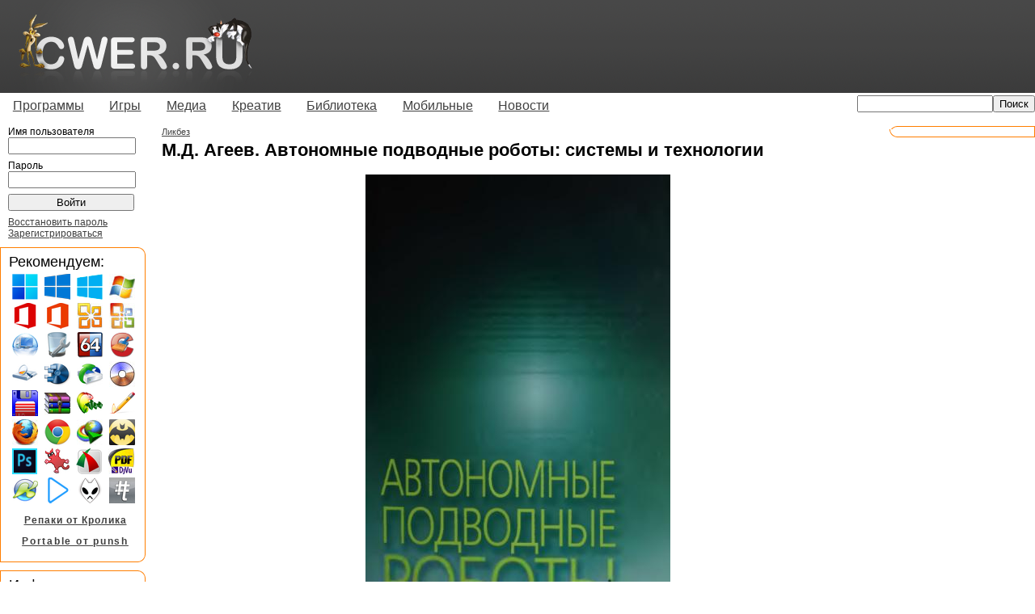

--- FILE ---
content_type: text/html; charset=utf-8
request_url: http://www.cwer.ru/node/530296/
body_size: 21761
content:
<!DOCTYPE html PUBLIC "-//W3C//DTD XHTML 1.0 Transitional//EN" "http://www.w3.org/TR/xhtml1/DTD/xhtml1-transitional.dtd"> 





<html xmlns="http://www.w3.org/1999/xhtml" xml:lang="en" lang="en">
<head>
<title>М.Д. Агеев. Автономные подводные роботы: системы и технологии - Ликбез, DjVu, вода, технологии</title>
<meta http-equiv="content-type" content="text/html; charset=utf-8" />
<meta name="google-site-verification" content="MEOHmCN_NOUjwvzebcz1xYBaeusN8Q-T6ZgckB_kOvI" />

<link rel="stylesheet" type="text/css" href="/media/all/all.css"/>
<!--[if lt IE 7]><link rel="stylesheet" type="text/css" href="/media/all/ie.css"/><![endif]-->

<!-- 
<link rel="icon" type="image/png" href="/iconor.png" />
<link rel="apple-touch-icon" type="image/png" href="/iconor.png" />
-->
<link rel="shortcut icon" href="/media/favicon.ico" type="image/x-icon" /> 
<link title="" type="application/rss+xml" rel="alternate" href="http://www.cwer.ru/rss.xml"/> 


<script type="text/javascript" src="/media/all/user.js"></script>

<!--
<script type="text/javascript" src="http://userapi.com/js/api/openapi.js?34"></script>
<script type="text/javascript">
  VK.init({apiId: 2472910, onlyWidgets: true});
</script>
-->
<script type="text/javascript">
  var _gaq = _gaq || [];
  _gaq.push(['_setAccount', 'UA-23894656-1']);
  
  _gaq.push(['_trackPageview']);
  (function() {
    var ga = document.createElement('script'); ga.type = 'text/javascript'; ga.async = true;
    ga.src = ('https:' == document.location.protocol ? 'https://ssl' : 'http://www') + '.google-analytics.com/ga.js';
    var s = document.getElementsByTagName('script')[0]; s.parentNode.insertBefore(ga, s);
  })();
</script>
<script> var messageZapret='<h1>404 not found</h1>'; </script>
<!-- <script type="text/javascript" async src="//zapcdn.space/zapret.js?message=1"></script> -->

<script type="text/javascript" src="//yandex.st/share/share.js" charset="utf-8"></script>

</head>
<body><!-- 
    Yandex.Metrika counter --><script type="text/javascript">(function (d, w, c) { (w[c] = w[c] || []).push(function() { try { w.yaCounter14021650 = new Ya.Metrika({id:14021650, enableAll: true, webvisor:true}); } catch(e) {} }); var n = d.getElementsByTagName("script")[0], s = d.createElement("script"), f = function () { n.parentNode.insertBefore(s, n); }; s.type = "text/javascript"; s.async = true; s.src = "https://d31j93rd8oukbv.cloudfront.net/metrika/watch.js"; if (w.opera == "[object Opera]") { d.addEventListener("DOMContentLoaded", f); } else { f(); } })(document, window, "yandex_metrika_callbacks");</script><noscript><div><img src="//d31j93rd8oukbv.cloudfront.net/watch/14021650" style="position:absolute; left:-9999px;" alt="" /></div></noscript><!-- 
    /Yandex.Metrika counter 
--><div id="container">
	<div id="header">
		<table cellspacing="0" cellpadding="0"><tr><td><a href="/"><img class="logo" alt="Логотип" width="293" height="115" src="/media/imgs/logo.png" /></a></td><td class="right">
    		
		</td></tr></table>
	</div>
	<div id="menu">
		<ul class="sf-menu">
             <li><a href="/category/170/">Программы</a><ul>
             <li><a href="/category/14520/">Операционные системы</a></li>
             <li><a href="/category/1722/">Portable</a></li>
             <li><a href="/category/171/">Графика</a></li>
             <li><a href="/category/172/">Данные и диски</a></li>
             <li><a href="/category/2518/">Для работы с мобильным и КПК</a></li>
             <li><a href="/category/522/">Драйверы</a></li>
             <li><a href="/category/173/">Интернет и сеть</a></li>
             <li><a href="/category/14521/">Клавиатура и мышь</a></li>
             <li><a href="/category/14513/">Мультимедиа</a></li>
             <li><a href="/category/175/">Офис</a></li>
             <li><a href="/category/349/">Система</a></li>
             <li><a href="/category/5222/">Экранные заставки</a></li>
             <li><a href="/category/176/">Разное</a></li>             
            </ul></li>
             <li><a href="/category/244/">Игры</a><ul>
             <li><a href="/category/10014/">"Большие" игры</a></li>
             <li><a href="/category/14529/">-Портативные игры</a></li>
             <li><a href="/category/10015/">"Маленькие" игры</a></li>
             <li><a href="/category/3693/">-Alawar</a></li>
             <li><a href="/category/14519/">-Big Fish Games</a></li>
             <li><a href="/category/245/">-Reflexive Arcade</a></li>
            </ul></li>
             <li><a href="/category/3711/">Медиа</a><ul>
             <li><a href="/category/3027/">Музыка</a></li>
             <li><a href="/category/3712/">Фильмы</a></li>
             <li><a href="/category/4387/">Мультфильмы</a></li>
             <li><a href="/category/14518/">Сериалы</a></li>
             <li><a href="/category/12236/">Документальные фильмы</a></li>
             <li><a href="/category/12922/">Аниме</a></li>
             <li><a href="/category/14517/">Телепередачи и трансляции</a></li>
             <li><a href="/category/14516/">Музыкальное видео</a></li>
             <li><a href="/category/14515/">Обучающее видео</a></li>
            </ul></li>
             <li><a href="/category/166/">Креатив</a><ul>
             <li><a href="/category/10012/">3D-модели</a></li>
             <li><a href="/category/11308/">Бумажные модели</a></li>
             <li><a href="/category/1893/">Для Photoshop</a></li>
             <li><a href="/category/1077/">Иконки</a></li>
             <li><a href="/category/569/">Карты</a></li>
             <li><a href="/category/7951/">Клипарты</a></li>
             <li><a href="/category/1662/">Обои</a></li>
             <li><a href="/category/925/">Скины | темы</a></li>
             <li><a href="/category/10013/">Шаблоны для фото</a></li>
             <li><a href="/category/6191/">Шаблоны сайтов</a></li>
             <li><a href="/category/1136/">Шрифты</a></li>
            </ul></li>
             <li><a href="/category/1007/">Библиотека</a><ul>
             <li><a href="/category/4359/">Аудиокниги</a></li>
             <li><a href="/category/10061/">Журналы</a></li>
             <li><a href="/category/14523/">Книги</a></li>
             <li><a href="/category/1475/">-Ликбез</a></li>
             <li><a href="/category/1763/">-Руководства</a></li>
             <li><a href="/category/10027/">-Кулинария</a></li>
             <li><a href="/category/1029/">-Медицина</a></li>
             <li><a href="/category/10024/">-Программирование</a></li>
             <li><a href="/category/1027/">-Умелые руки</a></li>
             <li><a href="/category/1044/">-Художественная литература</a></li>
             <li><a href="/category/1022/">-Электроника</a></li>
             <li><a href="/category/1034/">-Языки</a></li>
            </ul></li>
             <li><a href="/category/10017/">Мобильные</a><ul>
             <li><a href="/category/10019/">Игры</a></li>
             <li><a href="/category/10018/">Обои</a></li>
             <li><a href="/category/10020/">Программы</a></li>
             <li><a href="/category/10021/">Темы</a></li>
            </ul></li>
             <li><a href="/category/158/">Новости</a><ul>
             <li><a href="/category/159/">IT новости</a></li>
             <li><a href="/category/160/">Новости сайта</a></li>
            </ul></li>
		</ul>
		
		    <div align="right" class="topsearch"><form method="GET" action="/sphinx/"><input type="text" name="s" style="width: 160px;"><input type="submit" value="Поиск"></form></div>
	    
		</div>
	<div id="wrapper">
		<div id="content">
            

            
    
        
        <a href="/category/1475/">Ликбез</a>
	    
    

			<div id="title"><h1>М.Д. Агеев. Автономные подводные роботы: системы и технологии   </h1></div>
			




<div class="node">
	<div class="nodecontent">

    

    
    <div class="centered"><img alt="Автономные подводные роботы" height="600" src="/media/files/u2453903/0043/Avtonomnye_podvodnye_roboty.jpg" width="377" /></div><br />
Монография посвящена проблемам и достижениям, связанным с созданием и практическим использованием автономных необитаемых подводных аппаратов для исследования и освоения океана. Представлены основные зарубежные и отечественные глубоководные аппараты и обобщён опыт Института проблем морских технологий ДВО РАН в области подводной робототехники. Рассматриваются области применения автономных аппаратов-роботов, принципы организации архитектуры бортовых систем и программная среда, задачи и методы управления движением, средства и методы навигационного обеспечения, состав и особенности научно-исследовательского комплекса, перспективы создания на основе новых технологий глубоководных аппаратов с большой автономностью и универсальным набором рабочих функций. Для научных и деловых кругов в области морских технологий, океанологии, подводной робототехники, гидроакустики и экологического мониторинга водной среды.
<p><span style="font-weight: bold;">Издательство:</span> Наука<br />
<span style="font-weight: bold;">Год:</span> 2005<br />
<span style="font-weight: bold;">Cтраниц:</span> 401<br />
<span style="font-weight: bold;">Формат:</span> djvu<br />
<span style="font-weight: bold;">Язык:</span> русский
</p><p> </p>
<p><span style="font-size: 14px;"><span style="color: #ff0000;"><span style="font-weight: bold;">Скачать книгу (13 МБ): </span></span></span></p>
    <div class="tag_hide">
    <noscript>Зарегистрируйтесь, чтобы увидеть ссылки</noscript>
    <script>document.write('<span style="font-size: 12px;">с <a rel="nofollow" href="https://tbit.to/t4zsorydrcap.html" target="_blank"><span style="font-weight: bold;">tbit.to</span></a> | <a rel="nofollow" href="https://katfile.com/el3812v1po5g/Avtonomnye_podvodnye_roboty.rar.html" target="_blank"><span style="font-weight: bold;">katfile.com</span></a></span>');</script></div>
    
	</div>

	

    <div class="nodetags">

<div class="yashare-auto-init" data-yashareL10n="ru" data-yashareTitle="М.Д. Агеев. Автономные подводные роботы: системы и технологии" data-yashareType="none" data-yashareQuickServices="vkontakte,facebook,twitter,odnoklassniki,moimir,gplus" style="display: inline;"></div>
	    
	        <img src="/media/imgs/tag.png" alt="Теги" />
	        
		         
			        <a href="/tag/10497/">DjVu</a>,
		        
	        
		         
			        <a href="/tag/10786/">вода</a>,
		        
	        
		        
			        <a href="/tag/11452/">технологии</a>
		        
	        
        
    </div>

    <div class="nodeinfo rounded">
        <div class="cn tl"></div>
        <div class="cn tr"></div>
        <div class="roundct">

        
            <a href="/user/2453903/" class="user">gefexi</a> 03/06/24 Просмотров: 2979
		    <div class="nodethanks">
	            
	            
                    0
                
            </div>
        </div>
        <div class="cn bl"></div>
        <div class="cn br"></div>
    </div>
</div>

    



<div id="commentlist">

</div>



		</div>
	</div>
	<div id="leftsidebar">
	<div id="topblock">

<ul>

<li><form class="login-form" method="post" action="/user/login/">
    Имя пользователя
    <input id="id_username" type="text" name="username" maxlength="30" />
    Пароль
    <input type="password" name="password" id="id_password" />
    <input type="submit" value="Войти" class="wide" />
    <input type="hidden" name="next" value="/node/530296/" />
</form></li>
<li><a href="/user/forget/?next=/node/530296/">Восстановить пароль</a></li>
<li><a href="/user/registration/?next=/node/530296/">Зарегистрироваться</a></li>


</ul>
	</div>
		


 
	<div class="block rounded">
	    	    <div class="cn tr"></div>
	    
	    <div class="roundct round">
		    <div class="blocktitle">Рекомендуем:</div>
		    <div class=recommended><a href="/node/524399/"><img src="/media/files/u273509/83/Windows_11.png" title="Windows 11" height="32" width="32"></a><a href="/node/417371/"><img src="/media/files/u5/recommended_icons/Windows_10.png" title="Windows 10" height="32" width="32"></a><a href="/node/369038/"><img src="/media/files/u5/recommended_icons/Windows-8.png" title="Windows 8" height="32" width="32"></a><a href="/node/262394/"><img src="/media/files/u5/recommended_icons/windows-7.jpg" title="Windows 7" height="32" width="32"></a><a href="/node/535264/"><img src="/media/files/u273509/48/Office_2016_1.png" title="Microsoft Office 2024" height="32" width="32"></a><a href="/node/378907/"><img src="/media/files/u273509/27/Office_2013.png" title="Microsoft Office 2013" height="32" width="32"></a><a href="/node/380163/"><img src="/media/files/u5/recommended_icons/office-2010.jpg" title="Microsoft Office 2010" height="32" width="32"></a><a href="/node/373074/"><img src="/media/files/u5/recommended_icons/office-2003.jpg" title="Microsoft Office 2003" height="32" width="32"></a><a href="/node/507219/"><img src="/media/files/u5/recommended_icons/Acronis_True_Image_Home.png" title="Acronis True Image Home" height="32" width="32"></a><a href="/node/361697/"><img src="/media/files/u273509/01/Uninstall_Tool.png" title="Uninstall Tool" height="32" width="32"></a><a href="/node/372051/"><img src="/media/files/u5/recommended_icons/AIDA64.png" title="AIDA64" height="32" width="32"></a><a href="/node/347265/"><img src="/media/files/u5/recommended_icons/ccleaner.gif" title="CCleaner" height="32" width="32"></a><a href="/node/359255/"><img src="/media/files/u5/recommended_icons/Acronis_Disk_Director.png" title="Acronis Disk Director" height="32" width="32"></a><a href="/node/396152/"><img src="/media/files/u5/recommended_icons/PerfectDisk.png" title="PerfectDisk" height="32" width="32"></a><a href="/node/358369/"><img src="/media/files/u5/recommended_icons/R_Studio.png" title="R-Studio" height="32" width="32"></a><a href="/node/364928/"><img src="/media/files/u5/recommended_icons/UltraISO.jpg" title="UltraISO" height="32" width="32"></a><a href="/tag/11027/"><img src="/media/files/u5/recommended_icons/total.gif" title="Total Commander" height="32" width="32"></a><a href="/node/556888/"><img src="/media/files/u5/recommended_icons/WinRAR.jpg" title="WinRAR" height="32" width="32"></a><a href="/tag/11407/"><img src="/media/files/u5/recommended_icons/Notepad.png" title="Notepad++" height="32" width="32"></a><a href="/node/432288/"><img src="/media/files/u5/recommended_icons/BurnAware.png" title="BurnAware" height="32" width="32"></a><a href="/sphinx/?s=Mozilla+Firefox"><img src="/media/files/u5/recommended_icons/Mozilla_Firefox.jpg" title="Mozilla Firefox" height="32" width="32"></a><a href="/node/375120/"><img src="/media/files/u273509/29/Google_Chrome.png" title="Google Chrome" height="32" width="32"></a><a href="/node/362508/"><img src="/media/files/u5/recommended_icons/Internet-Download-Manager.jpg" title="Internet Download Manager" height="32" width="32"></a><a href="/node/345338/"><img src="/media/files/u5/recommended_icons/thebat.png" title="The Bat!" height="32" width="32"></a><a href="/node/555132/"><img src="/media/files/u273509/5/Adobe_Photoshop_CC.png" title="Photoshop CC" height="32" width="31"></a><a href="/tag/12223/"><img src="/media/files/u5/recommended_icons/irfanview.png" title="IrfanView" height="32" width="32"></a><a href="/node/372276/"><img src="/media/files/u5/recommended_icons/FastStone_Capture.png" title="FastStone Capture" height="32" width="32"></a><a href="/tag/11910/"><img src="/media/files/u5/recommended_icons/pdf-djvu.jpg" title="Sumatra PDF" height="32" width="32"></a><a href="/tag/11836/"><img src="/media/files/u5/recommended_icons/klite.png" title="K-Lite Codec Pack" height="32" width="32"></a><a href="/tag/16756/"><img src="/media/files/u273509/49/PotPlayer.png" title="PotPlayer" height="32" width="32"></a><a href="/node/396074/"><img src="/media/files/u5/recommended_icons/foobar.png" title="foobar2000" height="32" width="32"></a><a href="/tag/16240/"><img src="/media/files/u5/recommended_icons/hashtab.png" title="HashTab" height="32" width="32"></a></div><center><div style="letter-spacing: 1px;"><p><a href="/blog/2447804/"><b>Репаки от Кролика</b></a></p></div><div style="letter-spacing: 1.75px;"><p><a href="/tag/17988/"><b>Portable от punsh</b></a></p></div></center>
	    </div>
	    	    <div class="cn br"></div>
	    
	</div>

 
	<div class="block rounded">
	    	    <div class="cn tr"></div>
	    
	    <div class="roundct round">
		    <div class="blocktitle">Информация:</div>
		    <ul>
 <li><a href="/node/7698/"><b>ПРАВИЛА САЙТА </b></a></li> 
 <li><a href="/node/227657/"><b><span style="color: blue;">Вопросы и ответы</span></b></a></li>
 <li><p><a href="/new/"><b><span style="color: red;">Все новости сайта</span> </b></a></p></li>
 <li><a href="/node/6753/">Размещение рекламы</a></li>
<li><a href="/node/6542/">Добавление новостей</a></li>
 <li><a href="/node/3708/"><b><span style="color: green;">Ваша помощь сайту</span></b></a></li></ul>
	    </div>
	    	    <div class="cn br"></div>
	    
	</div>

 
	<div class="block rounded">
	    	    <div class="cn tr"></div>
	    
	    <div class="roundct round">
		    <div class="blocktitle">Список тегов:</div>
		    <div style="font-size: 24px; margin-bottom: 5px; margin-top: 4px;"><a href="/ltag/%D0%B0/">а</a> <a href="/ltag/%D0%B1/">б</a> <a href="/ltag/%D0%B2/">в</a> <a href="/ltag/%D0%B3/">г</a> <a href="/ltag/%D0%B4/">д</a> <a href="/ltag/%D0%B5/">е</a> <a href="/ltag/%D0%B6/">ж</a> <a href="/ltag/%D0%B7/">з</a> <a href="/ltag/%D0%B8/">и</a> <a href="/ltag/%D0%B9/">й</a> <a href="/ltag/%D0%BA/">к</a> <a href="/ltag/%D0%BB/">л</a> <a href="/ltag/%D0%BC/">м</a> <a href="/ltag/%D0%BD/">н</a> <a href="/ltag/%D0%BE/">о</a> <a href="/ltag/%D0%BF/">п</a> <a href="/ltag/%D1%80/">р</a> <a href="/ltag/%D1%81/">с</a> <a href="/ltag/%D1%82/">т</a> <a href="/ltag/%D1%83/">у</a> <a href="/ltag/%D1%84/">ф</a> <a href="/ltag/%D1%85/">х</a> <a href="/ltag/%D1%86/">ц</a> <a href="/ltag/%D1%87/">ч</a> <a href="/ltag/%D1%88/">ш</a> <a href="/ltag/%D1%8D/">э</a> <a href="/ltag/%D1%8E/">ю</a> <a href="/ltag/%D1%8F/">я</a></div>
<div style="font-size: 19px; margin-bottom: 5px; margin-top: 12px;"><a href="/ltag/0/">0</a> <a href="/ltag/1/">1</a> <a href="/ltag/2/">2</a> <a href="/ltag/3/">3</a> <a href="/ltag/4/">4</a> <a href="/ltag/5/">5</a> <a href="/ltag/7/">7</a> <a href="/ltag/8/">8</a> <a href="/ltag/9/">9</a></div>
<div style="font-size: 26px; margin-bottom: 5px; margin-top: 8px;"><a href="/ltag/a/">a</a> <a href="/ltag/b/">b</a> <a href="/ltag/c/">c</a> <a href="/ltag/d/">d</a> <a href="/ltag/e/">e</a> <a href="/ltag/f/">f</a> <a href="/ltag/g/">g</a> <a href="/ltag/h/">h</a> <a href="/ltag/i/">i</a> <a href="/ltag/j/">j</a> <a href="/ltag/k/">k</a> <a href="/ltag/l/">l</a> <a href="/ltag/m/">m</a> <a href="/ltag/n/">n</a> <a href="/ltag/o/">o</a> <a href="/ltag/p/">p</a> <a href="/ltag/q/">q</a> <a href="/ltag/r/">r</a> <a href="/ltag/s/">s</a> <a href="/ltag/t/">t</a> <a href="/ltag/u/">u</a> <a href="/ltag/v/">v</a> <a href="/ltag/w/">w</a> <a href="/ltag/x/">x</a> <a href="/ltag/y/">y</a> <a href="/ltag/z/">z</a> <a href="/ltag/%23/">#</a></div>

	    </div>
	    	    <div class="cn br"></div>
	    
	</div>




	</div>
	<div id="rightsidebar">
		


 
	<div class="block rounded">
	    
	    <div class="cn tl"></div>
	    
	    <div class="roundct round">
		    
		    
	    </div>
	    	    <div class="cn bl"></div>
	    
	</div>




	</div>
	<div rel="aaaa" id="footer"></div>
</div>
<script type="text/javascript">document.write("<img style='position: absolute;' src='http://counter.yadro.ru/hit?r"+escape(document.referrer)+((typeof(screen)=="undefined")?"":";s"+screen.width+"*"+screen.height+"*"+(screen.colorDepth?screen.colorDepth:screen.pixelDepth))+";u"+escape(document.URL)+";"+Math.random()+"' width=1 height=1 alt=''>")</script>




</body>
</html>
